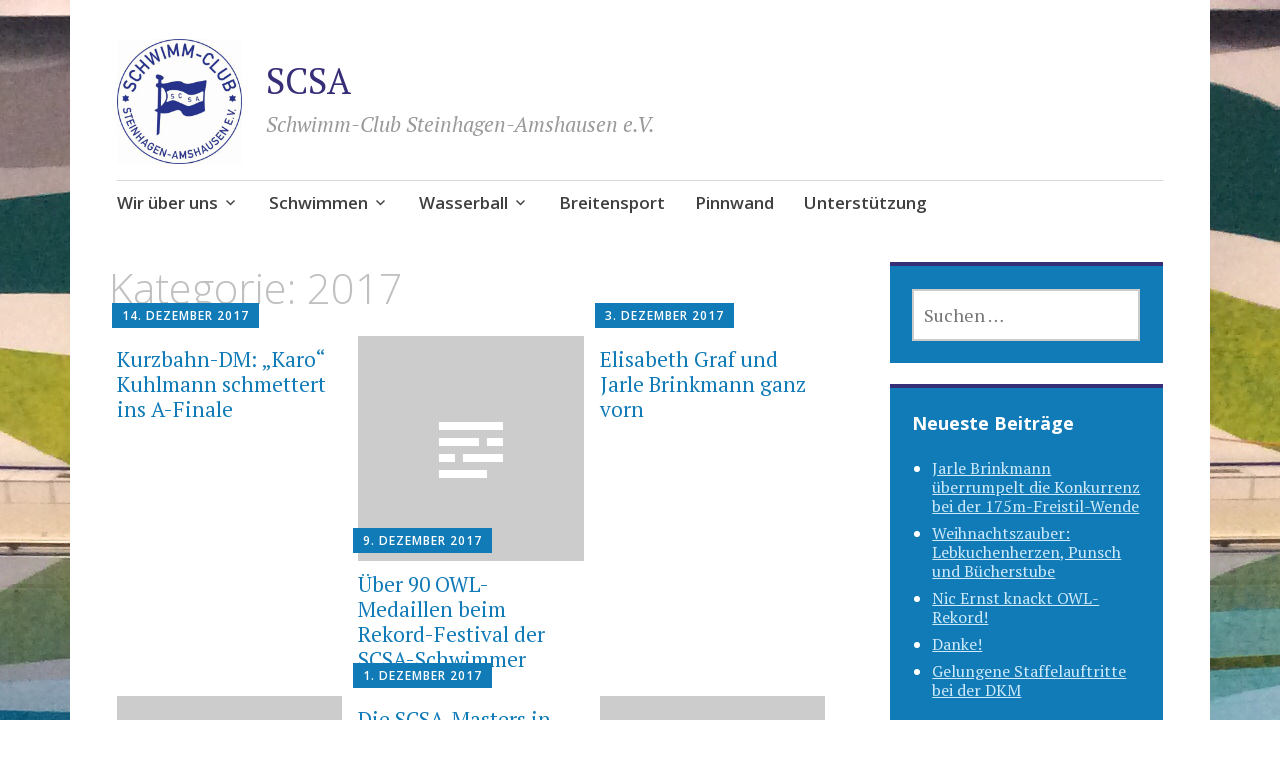

--- FILE ---
content_type: text/html; charset=UTF-8
request_url: https://scsa.de/category/2017/
body_size: 45699
content:
<!DOCTYPE html>
<html lang="de">
	<head>
		<meta charset="UTF-8">
		<meta name="viewport" content="width=device-width, initial-scale=1">
		<link rel="profile" href="http://gmpg.org/xfn/11">
	<title>2017 &#8211; SCSA</title>
<meta name='robots' content='max-image-preview:large' />
<link rel='dns-prefetch' href='//fonts.googleapis.com' />
<link rel="alternate" type="application/rss+xml" title="SCSA &raquo; Feed" href="https://scsa.de/feed/" />
<link rel="alternate" type="application/rss+xml" title="SCSA &raquo; Kommentar-Feed" href="https://scsa.de/comments/feed/" />
<link rel="alternate" type="application/rss+xml" title="SCSA &raquo; 2017 Kategorie-Feed" href="https://scsa.de/category/2017/feed/" />
<style id='wp-img-auto-sizes-contain-inline-css' type='text/css'>
img:is([sizes=auto i],[sizes^="auto," i]){contain-intrinsic-size:3000px 1500px}
/*# sourceURL=wp-img-auto-sizes-contain-inline-css */
</style>
<style id='wp-emoji-styles-inline-css' type='text/css'>

	img.wp-smiley, img.emoji {
		display: inline !important;
		border: none !important;
		box-shadow: none !important;
		height: 1em !important;
		width: 1em !important;
		margin: 0 0.07em !important;
		vertical-align: -0.1em !important;
		background: none !important;
		padding: 0 !important;
	}
/*# sourceURL=wp-emoji-styles-inline-css */
</style>
<style id='wp-block-library-inline-css' type='text/css'>
:root{--wp-block-synced-color:#7a00df;--wp-block-synced-color--rgb:122,0,223;--wp-bound-block-color:var(--wp-block-synced-color);--wp-editor-canvas-background:#ddd;--wp-admin-theme-color:#007cba;--wp-admin-theme-color--rgb:0,124,186;--wp-admin-theme-color-darker-10:#006ba1;--wp-admin-theme-color-darker-10--rgb:0,107,160.5;--wp-admin-theme-color-darker-20:#005a87;--wp-admin-theme-color-darker-20--rgb:0,90,135;--wp-admin-border-width-focus:2px}@media (min-resolution:192dpi){:root{--wp-admin-border-width-focus:1.5px}}.wp-element-button{cursor:pointer}:root .has-very-light-gray-background-color{background-color:#eee}:root .has-very-dark-gray-background-color{background-color:#313131}:root .has-very-light-gray-color{color:#eee}:root .has-very-dark-gray-color{color:#313131}:root .has-vivid-green-cyan-to-vivid-cyan-blue-gradient-background{background:linear-gradient(135deg,#00d084,#0693e3)}:root .has-purple-crush-gradient-background{background:linear-gradient(135deg,#34e2e4,#4721fb 50%,#ab1dfe)}:root .has-hazy-dawn-gradient-background{background:linear-gradient(135deg,#faaca8,#dad0ec)}:root .has-subdued-olive-gradient-background{background:linear-gradient(135deg,#fafae1,#67a671)}:root .has-atomic-cream-gradient-background{background:linear-gradient(135deg,#fdd79a,#004a59)}:root .has-nightshade-gradient-background{background:linear-gradient(135deg,#330968,#31cdcf)}:root .has-midnight-gradient-background{background:linear-gradient(135deg,#020381,#2874fc)}:root{--wp--preset--font-size--normal:16px;--wp--preset--font-size--huge:42px}.has-regular-font-size{font-size:1em}.has-larger-font-size{font-size:2.625em}.has-normal-font-size{font-size:var(--wp--preset--font-size--normal)}.has-huge-font-size{font-size:var(--wp--preset--font-size--huge)}.has-text-align-center{text-align:center}.has-text-align-left{text-align:left}.has-text-align-right{text-align:right}.has-fit-text{white-space:nowrap!important}#end-resizable-editor-section{display:none}.aligncenter{clear:both}.items-justified-left{justify-content:flex-start}.items-justified-center{justify-content:center}.items-justified-right{justify-content:flex-end}.items-justified-space-between{justify-content:space-between}.screen-reader-text{border:0;clip-path:inset(50%);height:1px;margin:-1px;overflow:hidden;padding:0;position:absolute;width:1px;word-wrap:normal!important}.screen-reader-text:focus{background-color:#ddd;clip-path:none;color:#444;display:block;font-size:1em;height:auto;left:5px;line-height:normal;padding:15px 23px 14px;text-decoration:none;top:5px;width:auto;z-index:100000}html :where(.has-border-color){border-style:solid}html :where([style*=border-top-color]){border-top-style:solid}html :where([style*=border-right-color]){border-right-style:solid}html :where([style*=border-bottom-color]){border-bottom-style:solid}html :where([style*=border-left-color]){border-left-style:solid}html :where([style*=border-width]){border-style:solid}html :where([style*=border-top-width]){border-top-style:solid}html :where([style*=border-right-width]){border-right-style:solid}html :where([style*=border-bottom-width]){border-bottom-style:solid}html :where([style*=border-left-width]){border-left-style:solid}html :where(img[class*=wp-image-]){height:auto;max-width:100%}:where(figure){margin:0 0 1em}html :where(.is-position-sticky){--wp-admin--admin-bar--position-offset:var(--wp-admin--admin-bar--height,0px)}@media screen and (max-width:600px){html :where(.is-position-sticky){--wp-admin--admin-bar--position-offset:0px}}

/*# sourceURL=wp-block-library-inline-css */
</style><style id='wp-block-paragraph-inline-css' type='text/css'>
.is-small-text{font-size:.875em}.is-regular-text{font-size:1em}.is-large-text{font-size:2.25em}.is-larger-text{font-size:3em}.has-drop-cap:not(:focus):first-letter{float:left;font-size:8.4em;font-style:normal;font-weight:100;line-height:.68;margin:.05em .1em 0 0;text-transform:uppercase}body.rtl .has-drop-cap:not(:focus):first-letter{float:none;margin-left:.1em}p.has-drop-cap.has-background{overflow:hidden}:root :where(p.has-background){padding:1.25em 2.375em}:where(p.has-text-color:not(.has-link-color)) a{color:inherit}p.has-text-align-left[style*="writing-mode:vertical-lr"],p.has-text-align-right[style*="writing-mode:vertical-rl"]{rotate:180deg}
/*# sourceURL=https://scsa.de/wp-includes/blocks/paragraph/style.min.css */
</style>
<style id='global-styles-inline-css' type='text/css'>
:root{--wp--preset--aspect-ratio--square: 1;--wp--preset--aspect-ratio--4-3: 4/3;--wp--preset--aspect-ratio--3-4: 3/4;--wp--preset--aspect-ratio--3-2: 3/2;--wp--preset--aspect-ratio--2-3: 2/3;--wp--preset--aspect-ratio--16-9: 16/9;--wp--preset--aspect-ratio--9-16: 9/16;--wp--preset--color--black: #404040;--wp--preset--color--cyan-bluish-gray: #abb8c3;--wp--preset--color--white: #ffffff;--wp--preset--color--pale-pink: #f78da7;--wp--preset--color--vivid-red: #cf2e2e;--wp--preset--color--luminous-vivid-orange: #ff6900;--wp--preset--color--luminous-vivid-amber: #fcb900;--wp--preset--color--light-green-cyan: #7bdcb5;--wp--preset--color--vivid-green-cyan: #00d084;--wp--preset--color--pale-cyan-blue: #8ed1fc;--wp--preset--color--vivid-cyan-blue: #0693e3;--wp--preset--color--vivid-purple: #9b51e0;--wp--preset--color--dark-gray: #686868;--wp--preset--color--medium-gray: #999999;--wp--preset--color--light-gray: #d9d9d9;--wp--preset--color--blue: #159ae7;--wp--preset--color--dark-blue: #362e77;--wp--preset--gradient--vivid-cyan-blue-to-vivid-purple: linear-gradient(135deg,rgb(6,147,227) 0%,rgb(155,81,224) 100%);--wp--preset--gradient--light-green-cyan-to-vivid-green-cyan: linear-gradient(135deg,rgb(122,220,180) 0%,rgb(0,208,130) 100%);--wp--preset--gradient--luminous-vivid-amber-to-luminous-vivid-orange: linear-gradient(135deg,rgb(252,185,0) 0%,rgb(255,105,0) 100%);--wp--preset--gradient--luminous-vivid-orange-to-vivid-red: linear-gradient(135deg,rgb(255,105,0) 0%,rgb(207,46,46) 100%);--wp--preset--gradient--very-light-gray-to-cyan-bluish-gray: linear-gradient(135deg,rgb(238,238,238) 0%,rgb(169,184,195) 100%);--wp--preset--gradient--cool-to-warm-spectrum: linear-gradient(135deg,rgb(74,234,220) 0%,rgb(151,120,209) 20%,rgb(207,42,186) 40%,rgb(238,44,130) 60%,rgb(251,105,98) 80%,rgb(254,248,76) 100%);--wp--preset--gradient--blush-light-purple: linear-gradient(135deg,rgb(255,206,236) 0%,rgb(152,150,240) 100%);--wp--preset--gradient--blush-bordeaux: linear-gradient(135deg,rgb(254,205,165) 0%,rgb(254,45,45) 50%,rgb(107,0,62) 100%);--wp--preset--gradient--luminous-dusk: linear-gradient(135deg,rgb(255,203,112) 0%,rgb(199,81,192) 50%,rgb(65,88,208) 100%);--wp--preset--gradient--pale-ocean: linear-gradient(135deg,rgb(255,245,203) 0%,rgb(182,227,212) 50%,rgb(51,167,181) 100%);--wp--preset--gradient--electric-grass: linear-gradient(135deg,rgb(202,248,128) 0%,rgb(113,206,126) 100%);--wp--preset--gradient--midnight: linear-gradient(135deg,rgb(2,3,129) 0%,rgb(40,116,252) 100%);--wp--preset--font-size--small: 13px;--wp--preset--font-size--medium: 20px;--wp--preset--font-size--large: 36px;--wp--preset--font-size--x-large: 42px;--wp--preset--spacing--20: 0.44rem;--wp--preset--spacing--30: 0.67rem;--wp--preset--spacing--40: 1rem;--wp--preset--spacing--50: 1.5rem;--wp--preset--spacing--60: 2.25rem;--wp--preset--spacing--70: 3.38rem;--wp--preset--spacing--80: 5.06rem;--wp--preset--shadow--natural: 6px 6px 9px rgba(0, 0, 0, 0.2);--wp--preset--shadow--deep: 12px 12px 50px rgba(0, 0, 0, 0.4);--wp--preset--shadow--sharp: 6px 6px 0px rgba(0, 0, 0, 0.2);--wp--preset--shadow--outlined: 6px 6px 0px -3px rgb(255, 255, 255), 6px 6px rgb(0, 0, 0);--wp--preset--shadow--crisp: 6px 6px 0px rgb(0, 0, 0);}:where(.is-layout-flex){gap: 0.5em;}:where(.is-layout-grid){gap: 0.5em;}body .is-layout-flex{display: flex;}.is-layout-flex{flex-wrap: wrap;align-items: center;}.is-layout-flex > :is(*, div){margin: 0;}body .is-layout-grid{display: grid;}.is-layout-grid > :is(*, div){margin: 0;}:where(.wp-block-columns.is-layout-flex){gap: 2em;}:where(.wp-block-columns.is-layout-grid){gap: 2em;}:where(.wp-block-post-template.is-layout-flex){gap: 1.25em;}:where(.wp-block-post-template.is-layout-grid){gap: 1.25em;}.has-black-color{color: var(--wp--preset--color--black) !important;}.has-cyan-bluish-gray-color{color: var(--wp--preset--color--cyan-bluish-gray) !important;}.has-white-color{color: var(--wp--preset--color--white) !important;}.has-pale-pink-color{color: var(--wp--preset--color--pale-pink) !important;}.has-vivid-red-color{color: var(--wp--preset--color--vivid-red) !important;}.has-luminous-vivid-orange-color{color: var(--wp--preset--color--luminous-vivid-orange) !important;}.has-luminous-vivid-amber-color{color: var(--wp--preset--color--luminous-vivid-amber) !important;}.has-light-green-cyan-color{color: var(--wp--preset--color--light-green-cyan) !important;}.has-vivid-green-cyan-color{color: var(--wp--preset--color--vivid-green-cyan) !important;}.has-pale-cyan-blue-color{color: var(--wp--preset--color--pale-cyan-blue) !important;}.has-vivid-cyan-blue-color{color: var(--wp--preset--color--vivid-cyan-blue) !important;}.has-vivid-purple-color{color: var(--wp--preset--color--vivid-purple) !important;}.has-black-background-color{background-color: var(--wp--preset--color--black) !important;}.has-cyan-bluish-gray-background-color{background-color: var(--wp--preset--color--cyan-bluish-gray) !important;}.has-white-background-color{background-color: var(--wp--preset--color--white) !important;}.has-pale-pink-background-color{background-color: var(--wp--preset--color--pale-pink) !important;}.has-vivid-red-background-color{background-color: var(--wp--preset--color--vivid-red) !important;}.has-luminous-vivid-orange-background-color{background-color: var(--wp--preset--color--luminous-vivid-orange) !important;}.has-luminous-vivid-amber-background-color{background-color: var(--wp--preset--color--luminous-vivid-amber) !important;}.has-light-green-cyan-background-color{background-color: var(--wp--preset--color--light-green-cyan) !important;}.has-vivid-green-cyan-background-color{background-color: var(--wp--preset--color--vivid-green-cyan) !important;}.has-pale-cyan-blue-background-color{background-color: var(--wp--preset--color--pale-cyan-blue) !important;}.has-vivid-cyan-blue-background-color{background-color: var(--wp--preset--color--vivid-cyan-blue) !important;}.has-vivid-purple-background-color{background-color: var(--wp--preset--color--vivid-purple) !important;}.has-black-border-color{border-color: var(--wp--preset--color--black) !important;}.has-cyan-bluish-gray-border-color{border-color: var(--wp--preset--color--cyan-bluish-gray) !important;}.has-white-border-color{border-color: var(--wp--preset--color--white) !important;}.has-pale-pink-border-color{border-color: var(--wp--preset--color--pale-pink) !important;}.has-vivid-red-border-color{border-color: var(--wp--preset--color--vivid-red) !important;}.has-luminous-vivid-orange-border-color{border-color: var(--wp--preset--color--luminous-vivid-orange) !important;}.has-luminous-vivid-amber-border-color{border-color: var(--wp--preset--color--luminous-vivid-amber) !important;}.has-light-green-cyan-border-color{border-color: var(--wp--preset--color--light-green-cyan) !important;}.has-vivid-green-cyan-border-color{border-color: var(--wp--preset--color--vivid-green-cyan) !important;}.has-pale-cyan-blue-border-color{border-color: var(--wp--preset--color--pale-cyan-blue) !important;}.has-vivid-cyan-blue-border-color{border-color: var(--wp--preset--color--vivid-cyan-blue) !important;}.has-vivid-purple-border-color{border-color: var(--wp--preset--color--vivid-purple) !important;}.has-vivid-cyan-blue-to-vivid-purple-gradient-background{background: var(--wp--preset--gradient--vivid-cyan-blue-to-vivid-purple) !important;}.has-light-green-cyan-to-vivid-green-cyan-gradient-background{background: var(--wp--preset--gradient--light-green-cyan-to-vivid-green-cyan) !important;}.has-luminous-vivid-amber-to-luminous-vivid-orange-gradient-background{background: var(--wp--preset--gradient--luminous-vivid-amber-to-luminous-vivid-orange) !important;}.has-luminous-vivid-orange-to-vivid-red-gradient-background{background: var(--wp--preset--gradient--luminous-vivid-orange-to-vivid-red) !important;}.has-very-light-gray-to-cyan-bluish-gray-gradient-background{background: var(--wp--preset--gradient--very-light-gray-to-cyan-bluish-gray) !important;}.has-cool-to-warm-spectrum-gradient-background{background: var(--wp--preset--gradient--cool-to-warm-spectrum) !important;}.has-blush-light-purple-gradient-background{background: var(--wp--preset--gradient--blush-light-purple) !important;}.has-blush-bordeaux-gradient-background{background: var(--wp--preset--gradient--blush-bordeaux) !important;}.has-luminous-dusk-gradient-background{background: var(--wp--preset--gradient--luminous-dusk) !important;}.has-pale-ocean-gradient-background{background: var(--wp--preset--gradient--pale-ocean) !important;}.has-electric-grass-gradient-background{background: var(--wp--preset--gradient--electric-grass) !important;}.has-midnight-gradient-background{background: var(--wp--preset--gradient--midnight) !important;}.has-small-font-size{font-size: var(--wp--preset--font-size--small) !important;}.has-medium-font-size{font-size: var(--wp--preset--font-size--medium) !important;}.has-large-font-size{font-size: var(--wp--preset--font-size--large) !important;}.has-x-large-font-size{font-size: var(--wp--preset--font-size--x-large) !important;}
/*# sourceURL=global-styles-inline-css */
</style>

<style id='classic-theme-styles-inline-css' type='text/css'>
/*! This file is auto-generated */
.wp-block-button__link{color:#fff;background-color:#32373c;border-radius:9999px;box-shadow:none;text-decoration:none;padding:calc(.667em + 2px) calc(1.333em + 2px);font-size:1.125em}.wp-block-file__button{background:#32373c;color:#fff;text-decoration:none}
/*# sourceURL=/wp-includes/css/classic-themes.min.css */
</style>
<link rel='stylesheet' id='apostrophe-2-blocks-css' href='https://scsa.de/wp-content/themes/apostrophe-2-wpcom/css/blocks.css?ver=6.9' type='text/css' media='all' />
<link rel='stylesheet' id='apostrophe-2-style-css' href='https://scsa.de/wp-content/themes/apostrophe-2-wpcom/style.css?ver=20140520' type='text/css' media='all' />
<link rel='stylesheet' id='genericons-css' href='https://scsa.de/wp-content/themes/apostrophe-2-wpcom/css/genericons.css?ver=20131222' type='text/css' media='all' />
<link rel='stylesheet' id='apostrophe-2-fonts-css' href='https://fonts.googleapis.com/css?family=PT+Serif%3A400%2C400italic%2C700%2C700italic%7COpen+Sans%3A300%2C300italic%2C400%2C400italic%2C600%2C600italic%2C700%2C700italic%2C800%2C800italic&#038;subset=latin%2Clatin-ext%2Ccyrillic' type='text/css' media='all' />
<link rel='stylesheet' id='tablepress-default-css' href='https://scsa.de/wp-content/plugins/tablepress/css/build/default.css?ver=3.2.6' type='text/css' media='all' />
<script type="text/javascript" src="https://scsa.de/wp-includes/js/jquery/jquery.min.js?ver=3.7.1" id="jquery-core-js"></script>
<script type="text/javascript" src="https://scsa.de/wp-includes/js/jquery/jquery-migrate.min.js?ver=3.4.1" id="jquery-migrate-js"></script>
<link rel="https://api.w.org/" href="https://scsa.de/wp-json/" /><link rel="alternate" title="JSON" type="application/json" href="https://scsa.de/wp-json/wp/v2/categories/10" /><link rel="EditURI" type="application/rsd+xml" title="RSD" href="https://scsa.de/xmlrpc.php?rsd" />
<meta name="generator" content="WordPress 6.9" />
		<style type="text/css" id="apostrophe-2-header-css">
				</style>
		<style type="text/css" id="custom-background-css">
body.custom-background { background-image: url("https://scsa.de/wp-content/uploads/2019/11/Hallenbad-Steinhagen_3.jpg"); background-position: center top; background-size: auto; background-repeat: repeat; background-attachment: scroll; }
</style>
	<link rel="icon" href="https://scsa.de/wp-content/uploads/2024/03/cropped-SCSA_web-512-32x32.jpg" sizes="32x32" />
<link rel="icon" href="https://scsa.de/wp-content/uploads/2024/03/cropped-SCSA_web-512-192x192.jpg" sizes="192x192" />
<link rel="apple-touch-icon" href="https://scsa.de/wp-content/uploads/2024/03/cropped-SCSA_web-512-180x180.jpg" />
<meta name="msapplication-TileImage" content="https://scsa.de/wp-content/uploads/2024/03/cropped-SCSA_web-512-270x270.jpg" />
	</head>

	<body class="archive category category-10 custom-background wp-custom-logo wp-embed-responsive wp-theme-apostrophe-2-wpcom">
		<div id="page" class="hfeed site">

			<header id="masthead" class="site-header" role="banner">
				<div class="site-branding">
					<a href="https://scsa.de/" class="custom-logo-link" rel="home"><img width="400" height="400" src="https://scsa.de/wp-content/uploads/2024/03/cropped-SCSA_web.jpg" class="custom-logo" alt="Logo Schwimm-Club Steinhagen-Amshausen e. V." decoding="async" fetchpriority="high" srcset="https://scsa.de/wp-content/uploads/2024/03/cropped-SCSA_web.jpg 400w, https://scsa.de/wp-content/uploads/2024/03/cropped-SCSA_web-300x300.jpg 300w, https://scsa.de/wp-content/uploads/2024/03/cropped-SCSA_web-150x150.jpg 150w, https://scsa.de/wp-content/uploads/2024/03/cropped-SCSA_web-60x60.jpg 60w" sizes="(max-width: 400px) 100vw, 400px" /></a>					<h1 class="site-title"><a href="https://scsa.de/" rel="home">SCSA</a></h1>
					<h2 class="site-description">Schwimm-Club Steinhagen-Amshausen e.V.</h2>
				</div>

				<nav id="site-navigation" class="main-navigation" role="navigation">
					<a class="menu-toggle">Menü</a>
					<a class="skip-link screen-reader-text" href="#content">Zum Inhalt springen</a>

					<div class="menu-kopfnavigation-container"><ul id="menu-kopfnavigation" class="apostrophe-2-navigation"><li id="menu-item-2880" class="menu-item menu-item-type-post_type menu-item-object-page menu-item-has-children menu-item-2880"><a href="https://scsa.de/wir-ueber-uns/">Wir über uns</a>
<ul class="sub-menu">
	<li id="menu-item-2881" class="menu-item menu-item-type-post_type menu-item-object-page menu-item-2881"><a href="https://scsa.de/kontakt/">Kontakt</a></li>
	<li id="menu-item-2870" class="menu-item menu-item-type-post_type menu-item-object-page menu-item-2870"><a href="https://scsa.de/vereinskleidung/">Vereinskleidung</a></li>
	<li id="menu-item-4957" class="menu-item menu-item-type-post_type menu-item-object-page menu-item-4957"><a href="https://scsa.de/fanshop/">Fanshop</a></li>
	<li id="menu-item-2871" class="menu-item menu-item-type-post_type menu-item-object-page menu-item-2871"><a href="https://scsa.de/downloads/">Downloads</a></li>
</ul>
</li>
<li id="menu-item-2882" class="menu-item menu-item-type-post_type menu-item-object-page menu-item-has-children menu-item-2882"><a href="https://scsa.de/schwimmen/">Schwimmen</a>
<ul class="sub-menu">
	<li id="menu-item-4515" class="menu-item menu-item-type-post_type menu-item-object-page menu-item-4515"><a href="https://scsa.de/trainingszeiten-schwimmen/">Trainingszeiten Schwimmen</a></li>
	<li id="menu-item-2885" class="menu-item menu-item-type-post_type menu-item-object-page menu-item-2885"><a href="https://scsa.de/wettkaempfe/">Wettkämpfe</a></li>
	<li id="menu-item-2886" class="menu-item menu-item-type-post_type menu-item-object-page menu-item-2886"><a href="https://scsa.de/heimwettkaempfe/">Heimwettkämpfe</a></li>
	<li id="menu-item-2887" class="menu-item menu-item-type-post_type menu-item-object-page menu-item-2887"><a href="https://scsa.de/wettkampfergebnisse/">Wettkampfergebnisse</a></li>
</ul>
</li>
<li id="menu-item-2888" class="menu-item menu-item-type-post_type menu-item-object-page menu-item-has-children menu-item-2888"><a href="https://scsa.de/wasserball/">Wasserball</a>
<ul class="sub-menu">
	<li id="menu-item-2889" class="menu-item menu-item-type-post_type menu-item-object-page menu-item-2889"><a href="https://scsa.de/trainingszeiten-wasserball/">Trainingszeiten Wasserball</a></li>
	<li id="menu-item-2890" class="menu-item menu-item-type-post_type menu-item-object-page menu-item-2890"><a href="https://scsa.de/jugendwasserball/">Jugendwasserball</a></li>
	<li id="menu-item-2891" class="menu-item menu-item-type-post_type menu-item-object-page menu-item-2891"><a href="https://scsa.de/1-mannschaft/">1. Mannschaft</a></li>
</ul>
</li>
<li id="menu-item-2893" class="menu-item menu-item-type-post_type menu-item-object-page menu-item-2893"><a href="https://scsa.de/breitensport/">Breitensport</a></li>
<li id="menu-item-2896" class="menu-item menu-item-type-post_type menu-item-object-page menu-item-2896"><a href="https://scsa.de/pinnwand/">Pinnwand</a></li>
<li id="menu-item-5177" class="menu-item menu-item-type-post_type menu-item-object-page menu-item-5177"><a href="https://scsa.de/unterstuetzung/">Unterstützung</a></li>
</ul></div>
					
				</nav><!-- #site-navigation -->
			</header><!-- #masthead -->

			<div id="content" class="site-content">

	<section id="primary" class="content-area">

	
		<header class="page-header">
			<h1 class="page-title">Kategorie: <span>2017</span></h1>		</header><!-- .page-header -->

		<main id="main" class="site-main" role="main">

			<div id="posts-wrapper">

						
				
<article id="post-2525" class="post-2525 post type-post status-publish format-standard has-post-thumbnail hentry category-10 category-schwimmen tag-deutsche-kurzbahnmeisterschaften tag-dkm">
	
	<a class="entry-thumbnail apostrophe-2-thumb" href="https://scsa.de/auch-bei-der-kurzbahn-dm-schmettert-karo-kuhlmann-ins-a-finale/">
			</a>
	<header class="entry-header">
		<div class="entry-meta">
			<span class="posted-on"><a href="https://scsa.de/auch-bei-der-kurzbahn-dm-schmettert-karo-kuhlmann-ins-a-finale/" rel="bookmark"><time class="entry-date published updated" datetime="2017-12-14T18:09:49+00:00">14. Dezember 2017</time></a></span><span class="byline"> <span class="author vcard"><a class="url fn n" href="https://scsa.de/author/infofarben-der-natur-de/">info@farben-der-natur.de</a></span></span>		</div><!-- .entry-meta -->
		<h2 class="entry-title"><a href="https://scsa.de/auch-bei-der-kurzbahn-dm-schmettert-karo-kuhlmann-ins-a-finale/" rel="bookmark">Kurzbahn-DM: „Karo“ Kuhlmann schmettert ins A-Finale</a></h2>
	</header><!-- .entry-header -->

</article><!-- #post-## -->

			
				
<article id="post-2526" class="post-2526 post type-post status-publish format-standard hentry category-10 category-schwimmen tag-owl-kurzbahn tag-owl-meisterschaften">
	
	<a class="entry-thumbnail apostrophe-2-nothumb" href="https://scsa.de/ueber-90-owl-medaillen-beim-rekord-festival-der-scsa-schwimmer/">
		<span></span>	</a>
	<header class="entry-header">
		<div class="entry-meta">
			<span class="posted-on"><a href="https://scsa.de/ueber-90-owl-medaillen-beim-rekord-festival-der-scsa-schwimmer/" rel="bookmark"><time class="entry-date published" datetime="2017-12-09T18:16:57+00:00">9. Dezember 2017</time><time class="updated" datetime="2024-04-07T07:33:51+00:00">7. April 2024</time></a></span><span class="byline"> <span class="author vcard"><a class="url fn n" href="https://scsa.de/author/infofarben-der-natur-de/">info@farben-der-natur.de</a></span></span>		</div><!-- .entry-meta -->
		<h2 class="entry-title"><a href="https://scsa.de/ueber-90-owl-medaillen-beim-rekord-festival-der-scsa-schwimmer/" rel="bookmark">Über 90 OWL-Medaillen beim Rekord-Festival der SCSA-Schwimmer</a></h2>
	</header><!-- .entry-header -->

</article><!-- #post-## -->

			
				
<article id="post-231" class="post-231 post type-post status-publish format-standard has-post-thumbnail hentry category-10 category-schwimmen tag-nachwuchsschwimmen tag-nachwuchswettkampf">
	
	<a class="entry-thumbnail apostrophe-2-thumb" href="https://scsa.de/elisabeth-graf-und-jarle-brinkmann-ganz-vorn/">
			</a>
	<header class="entry-header">
		<div class="entry-meta">
			<span class="posted-on"><a href="https://scsa.de/elisabeth-graf-und-jarle-brinkmann-ganz-vorn/" rel="bookmark"><time class="entry-date published updated" datetime="2017-12-03T18:42:41+00:00">3. Dezember 2017</time></a></span><span class="byline"> <span class="author vcard"><a class="url fn n" href="https://scsa.de/author/infofarben-der-natur-de/">info@farben-der-natur.de</a></span></span>		</div><!-- .entry-meta -->
		<h2 class="entry-title"><a href="https://scsa.de/elisabeth-graf-und-jarle-brinkmann-ganz-vorn/" rel="bookmark">Elisabeth Graf und Jarle Brinkmann ganz vorn</a></h2>
	</header><!-- .entry-header -->

</article><!-- #post-## -->

			
				
<article id="post-2514" class="post-2514 post type-post status-publish format-standard hentry category-10 category-schwimmen tag-dkmm tag-masters tag-mastersschwimmen">
	
	<a class="entry-thumbnail apostrophe-2-nothumb" href="https://scsa.de/vom-weihnachtsmarkt-ins-uni-bad-nach-bremen/">
		<span></span>	</a>
	<header class="entry-header">
		<div class="entry-meta">
			<span class="posted-on"><a href="https://scsa.de/vom-weihnachtsmarkt-ins-uni-bad-nach-bremen/" rel="bookmark"><time class="entry-date published updated" datetime="2017-12-01T18:26:14+00:00">1. Dezember 2017</time></a></span><span class="byline"> <span class="author vcard"><a class="url fn n" href="https://scsa.de/author/infofarben-der-natur-de/">info@farben-der-natur.de</a></span></span>		</div><!-- .entry-meta -->
		<h2 class="entry-title"><a href="https://scsa.de/vom-weihnachtsmarkt-ins-uni-bad-nach-bremen/" rel="bookmark">Vom Weihnachtsmarkt ins Uni-Bad nach Bremen</a></h2>
	</header><!-- .entry-header -->

</article><!-- #post-## -->

			
				
<article id="post-2513" class="post-2513 post type-post status-publish format-standard has-post-thumbnail hentry category-10 category-schwimmen tag-dm-masters tag-masters tag-mastersschwimmen">
	
	<a class="entry-thumbnail apostrophe-2-thumb" href="https://scsa.de/die-scsa-masers-in-bremenvom-weihnachtsmarkt-ins-uni-bad-nach-bremen/">
			</a>
	<header class="entry-header">
		<div class="entry-meta">
			<span class="posted-on"><a href="https://scsa.de/die-scsa-masers-in-bremenvom-weihnachtsmarkt-ins-uni-bad-nach-bremen/" rel="bookmark"><time class="entry-date published" datetime="2017-12-01T00:00:32+00:00">1. Dezember 2017</time><time class="updated" datetime="2024-04-07T07:33:36+00:00">7. April 2024</time></a></span><span class="byline"> <span class="author vcard"><a class="url fn n" href="https://scsa.de/author/infofarben-der-natur-de/">info@farben-der-natur.de</a></span></span>		</div><!-- .entry-meta -->
		<h2 class="entry-title"><a href="https://scsa.de/die-scsa-masers-in-bremenvom-weihnachtsmarkt-ins-uni-bad-nach-bremen/" rel="bookmark">Die SCSA-Masters in Bremen</a></h2>
	</header><!-- .entry-header -->

</article><!-- #post-## -->

			
				
<article id="post-249" class="post-249 post type-post status-publish format-standard hentry category-10 category-schwimmen">
	
	<a class="entry-thumbnail apostrophe-2-nothumb" href="https://scsa.de/scsa-damen-mit-extrem-starken-ruecken-auftritten-in-bonn/">
		<span></span>	</a>
	<header class="entry-header">
		<div class="entry-meta">
			<span class="posted-on"><a href="https://scsa.de/scsa-damen-mit-extrem-starken-ruecken-auftritten-in-bonn/" rel="bookmark"><time class="entry-date published" datetime="2017-11-24T19:01:46+00:00">24. November 2017</time><time class="updated" datetime="2020-06-21T18:21:17+00:00">21. Juni 2020</time></a></span><span class="byline"> <span class="author vcard"><a class="url fn n" href="https://scsa.de/author/infofarben-der-natur-de/">info@farben-der-natur.de</a></span></span>		</div><!-- .entry-meta -->
		<h2 class="entry-title"><a href="https://scsa.de/scsa-damen-mit-extrem-starken-ruecken-auftritten-in-bonn/" rel="bookmark">SCSA-Damen mit extrem starken Rücken-Auftritten in Bonn</a></h2>
	</header><!-- .entry-header -->

</article><!-- #post-## -->

			
				
<article id="post-234" class="post-234 post type-post status-publish format-standard hentry category-10 category-schwimmen tag-nrw-kurzbahn tag-nrw-kurzbahnmeisterschaften tag-nrw-meisterschaften">
	
	<a class="entry-thumbnail apostrophe-2-nothumb" href="https://scsa.de/karolin-kuhlmann-und-bent-buttwill-in-nrw-finals-auf-dem-treppchen/">
		<span></span>	</a>
	<header class="entry-header">
		<div class="entry-meta">
			<span class="posted-on"><a href="https://scsa.de/karolin-kuhlmann-und-bent-buttwill-in-nrw-finals-auf-dem-treppchen/" rel="bookmark"><time class="entry-date published updated" datetime="2017-11-18T18:50:00+00:00">18. November 2017</time></a></span><span class="byline"> <span class="author vcard"><a class="url fn n" href="https://scsa.de/author/infofarben-der-natur-de/">info@farben-der-natur.de</a></span></span>		</div><!-- .entry-meta -->
		<h2 class="entry-title"><a href="https://scsa.de/karolin-kuhlmann-und-bent-buttwill-in-nrw-finals-auf-dem-treppchen/" rel="bookmark">Karolin Kuhlmann und Bent Buttwill in NRW-Finals auf dem Treppchen</a></h2>
	</header><!-- .entry-header -->

</article><!-- #post-## -->

			
				
<article id="post-242" class="post-242 post type-post status-publish format-standard has-post-thumbnail hentry category-10 category-schwimmen tag-heimwettkampf tag-kindgerechter-wettkampf tag-masters tag-mastersschwimmen tag-nachwuchsschwimmen tag-nachwuchswettkampf">
	
	<a class="entry-thumbnail apostrophe-2-thumb" href="https://scsa.de/steinhagener-hallenbad-im-zeichen-von-drei-heissen-scsa-veranstaltungen/">
			</a>
	<header class="entry-header">
		<div class="entry-meta">
			<span class="posted-on"><a href="https://scsa.de/steinhagener-hallenbad-im-zeichen-von-drei-heissen-scsa-veranstaltungen/" rel="bookmark"><time class="entry-date published updated" datetime="2017-11-11T18:55:14+00:00">11. November 2017</time></a></span><span class="byline"> <span class="author vcard"><a class="url fn n" href="https://scsa.de/author/infofarben-der-natur-de/">info@farben-der-natur.de</a></span></span>		</div><!-- .entry-meta -->
		<h2 class="entry-title"><a href="https://scsa.de/steinhagener-hallenbad-im-zeichen-von-drei-heissen-scsa-veranstaltungen/" rel="bookmark">Steinhagener Hallenbad im Zeichen von drei heißen SCSA-Veranstaltungen</a></h2>
	</header><!-- .entry-header -->

</article><!-- #post-## -->

			
				
<article id="post-252" class="post-252 post type-post status-publish format-standard has-post-thumbnail hentry category-10 category-schwimmen">
	
	<a class="entry-thumbnail apostrophe-2-thumb" href="https://scsa.de/scsa-sprinter-dominieren-auch-den-herbstpokal-in-bielefeld/">
		<img width="450" height="450" src="https://scsa.de/wp-content/uploads/2019/11/Karolin-Kuhlmann-2018_01_web-930x450-450x450.jpg" class="attachment-post-thumbnail size-post-thumbnail wp-post-image" alt="" />	</a>
	<header class="entry-header">
		<div class="entry-meta">
			<span class="posted-on"><a href="https://scsa.de/scsa-sprinter-dominieren-auch-den-herbstpokal-in-bielefeld/" rel="bookmark"><time class="entry-date published updated" datetime="2017-10-21T18:03:47+00:00">21. Oktober 2017</time></a></span><span class="byline"> <span class="author vcard"><a class="url fn n" href="https://scsa.de/author/infofarben-der-natur-de/">info@farben-der-natur.de</a></span></span>		</div><!-- .entry-meta -->
		<h2 class="entry-title"><a href="https://scsa.de/scsa-sprinter-dominieren-auch-den-herbstpokal-in-bielefeld/" rel="bookmark">SCSA-Sprinter dominieren auch den Herbstpokal in Bielefeld</a></h2>
	</header><!-- .entry-header -->

</article><!-- #post-## -->

			
				
<article id="post-260" class="post-260 post type-post status-publish format-standard hentry category-10 category-schwimmen tag-nachwuchsschwimmen tag-nachwuchswettkampf">
	
	<a class="entry-thumbnail apostrophe-2-nothumb" href="https://scsa.de/scsa-nachwuchs-mit-grossen-fortschritten-in-versmold/">
		<span></span>	</a>
	<header class="entry-header">
		<div class="entry-meta">
			<span class="posted-on"><a href="https://scsa.de/scsa-nachwuchs-mit-grossen-fortschritten-in-versmold/" rel="bookmark"><time class="entry-date published updated" datetime="2017-10-14T18:13:51+00:00">14. Oktober 2017</time></a></span><span class="byline"> <span class="author vcard"><a class="url fn n" href="https://scsa.de/author/infofarben-der-natur-de/">info@farben-der-natur.de</a></span></span>		</div><!-- .entry-meta -->
		<h2 class="entry-title"><a href="https://scsa.de/scsa-nachwuchs-mit-grossen-fortschritten-in-versmold/" rel="bookmark">SCSA-Nachwuchs mit großen Fortschritten in Versmold</a></h2>
	</header><!-- .entry-header -->

</article><!-- #post-## -->

			
				
<article id="post-257" class="post-257 post type-post status-publish format-standard hentry category-10 category-schwimmen tag-masters tag-mastersschwimmen tag-nrw-kurzbahn-masters tag-nrw-masters">
	
	<a class="entry-thumbnail apostrophe-2-nothumb" href="https://scsa.de/scsa-masters-in-kamen-auf-nrw-titeljagd/">
		<span></span>	</a>
	<header class="entry-header">
		<div class="entry-meta">
			<span class="posted-on"><a href="https://scsa.de/scsa-masters-in-kamen-auf-nrw-titeljagd/" rel="bookmark"><time class="entry-date published updated" datetime="2017-10-14T18:10:24+00:00">14. Oktober 2017</time></a></span><span class="byline"> <span class="author vcard"><a class="url fn n" href="https://scsa.de/author/infofarben-der-natur-de/">info@farben-der-natur.de</a></span></span>		</div><!-- .entry-meta -->
		<h2 class="entry-title"><a href="https://scsa.de/scsa-masters-in-kamen-auf-nrw-titeljagd/" rel="bookmark">SCSA-Masters in Kamen auf NRW-Titeljagd</a></h2>
	</header><!-- .entry-header -->

</article><!-- #post-## -->

			
				
<article id="post-254" class="post-254 post type-post status-publish format-standard hentry category-10 category-schwimmen tag-dms-j tag-owl-staffelmeisterschaften">
	
	<a class="entry-thumbnail apostrophe-2-nothumb" href="https://scsa.de/baerenstarke-scsa-schmetterstaffel-bei-den-owl-staffel-meisterschaften/">
		<span></span>	</a>
	<header class="entry-header">
		<div class="entry-meta">
			<span class="posted-on"><a href="https://scsa.de/baerenstarke-scsa-schmetterstaffel-bei-den-owl-staffel-meisterschaften/" rel="bookmark"><time class="entry-date published updated" datetime="2017-10-14T18:07:13+00:00">14. Oktober 2017</time></a></span><span class="byline"> <span class="author vcard"><a class="url fn n" href="https://scsa.de/author/infofarben-der-natur-de/">info@farben-der-natur.de</a></span></span>		</div><!-- .entry-meta -->
		<h2 class="entry-title"><a href="https://scsa.de/baerenstarke-scsa-schmetterstaffel-bei-den-owl-staffel-meisterschaften/" rel="bookmark">Bärenstarke SCSA-Schmetterstaffel bei den OWL-Staffel-Meisterschaften</a></h2>
	</header><!-- .entry-header -->

</article><!-- #post-## -->

			
			<div><!-- #posts-wrapper -->

		
		</main><!-- #main -->

		
	<nav class="navigation posts-navigation" aria-label="Beiträge">
		<h2 class="screen-reader-text">Beitragsnavigation</h2>
		<div class="nav-links"><div class="nav-previous"><a href="https://scsa.de/category/2017/page/2/" >Ältere Beiträge</a></div></div>
	</nav>
	</section><!-- #primary -->

	<div id="secondary" class="widget-area" role="complementary">

				<div class="sidebar-primary">
			<aside id="search-2" class="widget widget_search"><form role="search" method="get" class="search-form" action="https://scsa.de/">
				<label>
					<span class="screen-reader-text">Suche nach:</span>
					<input type="search" class="search-field" placeholder="Suchen …" value="" name="s" />
				</label>
				<input type="submit" class="search-submit" value="Suchen" />
			</form></aside>
		<aside id="recent-posts-2" class="widget widget_recent_entries">
		<h2 class="widget-title">Neueste Beiträge</h2>
		<ul>
											<li>
					<a href="https://scsa.de/als-franzi-ueber-200m-brust-fluegel-bekam/">Jarle Brinkmann überrumpelt die Konkurrenz bei der 175m-Freistil-Wende</a>
									</li>
											<li>
					<a href="https://scsa.de/5333-2/">Weihnachtszauber: Lebkuchenherzen, Punsch und Bücherstube</a>
									</li>
											<li>
					<a href="https://scsa.de/steinhagener-schwimmwerk-voll-in-scsa-haenden/">Nic Ernst knackt OWL-Rekord!</a>
									</li>
											<li>
					<a href="https://scsa.de/helft-mit-bei-unseren-heimwettkaempfen/">Danke!</a>
									</li>
											<li>
					<a href="https://scsa.de/leidensgeschichte-der-steinhagener-dkm-teilnehmer/">Gelungene Staffelauftritte bei der DKM</a>
									</li>
					</ul>

		</aside><aside id="categories-2" class="widget widget_categories"><h2 class="widget-title">Kategorien</h2><form action="https://scsa.de" method="get"><label class="screen-reader-text" for="cat">Kategorien</label><select  name='cat' id='cat' class='postform'>
	<option value='-1'>Kategorie auswählen</option>
	<option class="level-0" value="2">2009</option>
	<option class="level-0" value="3">2010</option>
	<option class="level-0" value="4">2011</option>
	<option class="level-0" value="5">2012</option>
	<option class="level-0" value="6">2013</option>
	<option class="level-0" value="7">2014</option>
	<option class="level-0" value="8">2015</option>
	<option class="level-0" value="9">2016</option>
	<option class="level-0" value="10" selected="selected">2017</option>
	<option class="level-0" value="11">2018</option>
	<option class="level-0" value="12">2019</option>
	<option class="level-0" value="115">2020</option>
	<option class="level-0" value="116">2021</option>
	<option class="level-0" value="120">2022</option>
	<option class="level-0" value="121">2023</option>
	<option class="level-0" value="124">2024</option>
	<option class="level-0" value="127">2025</option>
	<option class="level-0" value="14">Allgemein</option>
	<option class="level-0" value="15">OWL-IX</option>
	<option class="level-0" value="16">Schwimmen</option>
	<option class="level-0" value="1">Uncategorized</option>
	<option class="level-0" value="17">Veranstaltung</option>
	<option class="level-0" value="18">Verein</option>
	<option class="level-0" value="19">Vereinszeitung</option>
</select>
</form><script type="text/javascript">
/* <![CDATA[ */

( ( dropdownId ) => {
	const dropdown = document.getElementById( dropdownId );
	function onSelectChange() {
		setTimeout( () => {
			if ( 'escape' === dropdown.dataset.lastkey ) {
				return;
			}
			if ( dropdown.value && parseInt( dropdown.value ) > 0 && dropdown instanceof HTMLSelectElement ) {
				dropdown.parentElement.submit();
			}
		}, 250 );
	}
	function onKeyUp( event ) {
		if ( 'Escape' === event.key ) {
			dropdown.dataset.lastkey = 'escape';
		} else {
			delete dropdown.dataset.lastkey;
		}
	}
	function onClick() {
		delete dropdown.dataset.lastkey;
	}
	dropdown.addEventListener( 'keyup', onKeyUp );
	dropdown.addEventListener( 'click', onClick );
	dropdown.addEventListener( 'change', onSelectChange );
})( "cat" );

//# sourceURL=WP_Widget_Categories%3A%3Awidget
/* ]]> */
</script>
</aside><aside id="block-2" class="widget widget_block widget_text">
<p></p>
</aside>		</div>
		
		
				<div class="sidebar-tertiary">
			<aside id="block-3" class="widget widget_block widget_text">
<p></p>
</aside>		</div>
		
	</div><!-- #secondary -->

	</div><!-- #content -->

	<footer id="colophon" class="site-footer" role="contentinfo">

				<div class="widget-area">
			<div id="footer-sidebar">
				<aside id="block-4" class="widget widget_block widget_text">
<p><a href="https://scsa.de/impressum/" data-type="link" data-id="https://scsa.de/impressum/">Impressum</a> | <a href="https://scsa.de/datenschutzerklaerung/" data-type="link" data-id="https://scsa.de/datenschutzerklaerung/">Datenschutzerklärung</a> </p>
</aside>			</div>
		</div>
		
		<div class="site-info">
			<a href="http://wordpress.org/">Mit freundlicher Unterstützung von WordPress</a>
			<span class="sep"> | </span>
			Theme: Apostrophe 2 von <a href="http://wordpress.com/themes/" rel="designer">WordPress.com</a>.		</div><!-- .site-info -->
	</footer><!-- #colophon -->
</div><!-- #page -->

<script type="speculationrules">
{"prefetch":[{"source":"document","where":{"and":[{"href_matches":"/*"},{"not":{"href_matches":["/wp-*.php","/wp-admin/*","/wp-content/uploads/*","/wp-content/*","/wp-content/plugins/*","/wp-content/themes/apostrophe-2-wpcom/*","/*\\?(.+)"]}},{"not":{"selector_matches":"a[rel~=\"nofollow\"]"}},{"not":{"selector_matches":".no-prefetch, .no-prefetch a"}}]},"eagerness":"conservative"}]}
</script>
<script type="text/javascript" src="https://scsa.de/wp-content/themes/apostrophe-2-wpcom/js/skip-link-focus-fix.js?ver=20150605" id="apostrophe-2-skip-link-focus-fix-js"></script>
<script type="text/javascript" id="apostrophe-2-navigation-js-extra">
/* <![CDATA[ */
var screenReaderText = {"expand":"Untermen\u00fc anzeigen","collapse":"Untermen\u00fc verbergen"};
//# sourceURL=apostrophe-2-navigation-js-extra
/* ]]> */
</script>
<script type="text/javascript" src="https://scsa.de/wp-content/themes/apostrophe-2-wpcom/js/navigation.js?ver=20161104" id="apostrophe-2-navigation-js"></script>
<script type="text/javascript" src="https://scsa.de/wp-content/themes/apostrophe-2-wpcom/js/apostrophe.js?ver=20150226" id="apostrophe-2-js"></script>
<script id="wp-emoji-settings" type="application/json">
{"baseUrl":"https://s.w.org/images/core/emoji/17.0.2/72x72/","ext":".png","svgUrl":"https://s.w.org/images/core/emoji/17.0.2/svg/","svgExt":".svg","source":{"concatemoji":"https://scsa.de/wp-includes/js/wp-emoji-release.min.js?ver=6.9"}}
</script>
<script type="module">
/* <![CDATA[ */
/*! This file is auto-generated */
const a=JSON.parse(document.getElementById("wp-emoji-settings").textContent),o=(window._wpemojiSettings=a,"wpEmojiSettingsSupports"),s=["flag","emoji"];function i(e){try{var t={supportTests:e,timestamp:(new Date).valueOf()};sessionStorage.setItem(o,JSON.stringify(t))}catch(e){}}function c(e,t,n){e.clearRect(0,0,e.canvas.width,e.canvas.height),e.fillText(t,0,0);t=new Uint32Array(e.getImageData(0,0,e.canvas.width,e.canvas.height).data);e.clearRect(0,0,e.canvas.width,e.canvas.height),e.fillText(n,0,0);const a=new Uint32Array(e.getImageData(0,0,e.canvas.width,e.canvas.height).data);return t.every((e,t)=>e===a[t])}function p(e,t){e.clearRect(0,0,e.canvas.width,e.canvas.height),e.fillText(t,0,0);var n=e.getImageData(16,16,1,1);for(let e=0;e<n.data.length;e++)if(0!==n.data[e])return!1;return!0}function u(e,t,n,a){switch(t){case"flag":return n(e,"\ud83c\udff3\ufe0f\u200d\u26a7\ufe0f","\ud83c\udff3\ufe0f\u200b\u26a7\ufe0f")?!1:!n(e,"\ud83c\udde8\ud83c\uddf6","\ud83c\udde8\u200b\ud83c\uddf6")&&!n(e,"\ud83c\udff4\udb40\udc67\udb40\udc62\udb40\udc65\udb40\udc6e\udb40\udc67\udb40\udc7f","\ud83c\udff4\u200b\udb40\udc67\u200b\udb40\udc62\u200b\udb40\udc65\u200b\udb40\udc6e\u200b\udb40\udc67\u200b\udb40\udc7f");case"emoji":return!a(e,"\ud83e\u1fac8")}return!1}function f(e,t,n,a){let r;const o=(r="undefined"!=typeof WorkerGlobalScope&&self instanceof WorkerGlobalScope?new OffscreenCanvas(300,150):document.createElement("canvas")).getContext("2d",{willReadFrequently:!0}),s=(o.textBaseline="top",o.font="600 32px Arial",{});return e.forEach(e=>{s[e]=t(o,e,n,a)}),s}function r(e){var t=document.createElement("script");t.src=e,t.defer=!0,document.head.appendChild(t)}a.supports={everything:!0,everythingExceptFlag:!0},new Promise(t=>{let n=function(){try{var e=JSON.parse(sessionStorage.getItem(o));if("object"==typeof e&&"number"==typeof e.timestamp&&(new Date).valueOf()<e.timestamp+604800&&"object"==typeof e.supportTests)return e.supportTests}catch(e){}return null}();if(!n){if("undefined"!=typeof Worker&&"undefined"!=typeof OffscreenCanvas&&"undefined"!=typeof URL&&URL.createObjectURL&&"undefined"!=typeof Blob)try{var e="postMessage("+f.toString()+"("+[JSON.stringify(s),u.toString(),c.toString(),p.toString()].join(",")+"));",a=new Blob([e],{type:"text/javascript"});const r=new Worker(URL.createObjectURL(a),{name:"wpTestEmojiSupports"});return void(r.onmessage=e=>{i(n=e.data),r.terminate(),t(n)})}catch(e){}i(n=f(s,u,c,p))}t(n)}).then(e=>{for(const n in e)a.supports[n]=e[n],a.supports.everything=a.supports.everything&&a.supports[n],"flag"!==n&&(a.supports.everythingExceptFlag=a.supports.everythingExceptFlag&&a.supports[n]);var t;a.supports.everythingExceptFlag=a.supports.everythingExceptFlag&&!a.supports.flag,a.supports.everything||((t=a.source||{}).concatemoji?r(t.concatemoji):t.wpemoji&&t.twemoji&&(r(t.twemoji),r(t.wpemoji)))});
//# sourceURL=https://scsa.de/wp-includes/js/wp-emoji-loader.min.js
/* ]]> */
</script>

</body>
</html>
